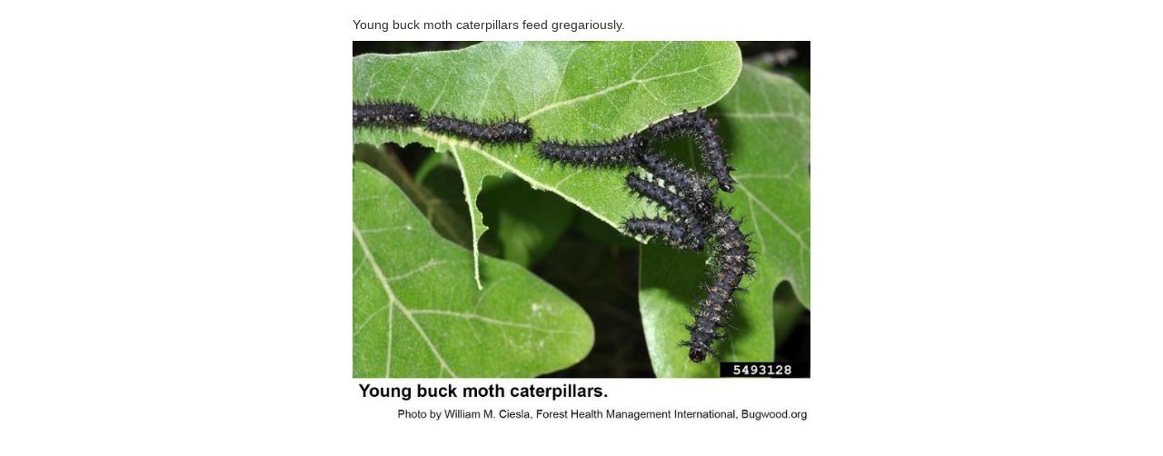

--- FILE ---
content_type: text/html; charset=utf-8
request_url: https://content.ces.ncsu.edu/print_image/6092
body_size: 469
content:

<!DOCTYPE html>
<html lang="en-US">
<head>
    <meta charset="UTF-8">
	<meta name="robots" content="noindex, nofollow">
    <title>Young buck moth caterpillars</title>
    <link rel="stylesheet" href="/static/publication/css/bootstrap.5c0d3bc5fb05.css" />
    <link rel="stylesheet" href="/static/publication/css/base.3afa67b0892d.css" />
</head>
<body>
<div style="text-align: center; padding:10px; ">
    <div style="margin: 0 auto; text-align: left; max-width: 504px; ">
        <h5>Young buck moth caterpillars feed gregariously.</h5>
        <img src="/media/images/buck moth caterpillars young.jpg" alt="Young buck moth caterpillars " style="max-width: 504px;" />
        <p class="attribution">
        
        </p>
    </div>
</div>
</body>
<script type="application/javascript">
    window.print();
</script>
</html>

--- FILE ---
content_type: text/css
request_url: https://content.ces.ncsu.edu/static/publication/css/base.3afa67b0892d.css
body_size: 5697
content:
@import url("footer.0bb6774cd6dd.css");

.font-roboto {font-family:'Roboto'; font-weight:300;}
.font-roboto-condensed 	 {font-family:"Roboto Condensed"}

html, body {
    height: 100%;
}
#ncce-logo-header { margin-top: 5px; padding-top: 0; }
#ncstate-extension-logo {max-width:250px;}
.ncce_logo { max-width: 250px; }

input[type="file"] { width: 96% !important; }

.ui-autocomplete { position: absolute; cursor: default;z-index:30 !important;}

.wrapper { min-height: 100%; position: relative; }

.page-header { margin-top: -20px; margin-bottom: 0; overflow: auto; border-bottom: 0; }
.page-header h1 small { display: inline-block; }
.social { padding-top: 2em; }
.btn-rss { color: #fff; background-color: #F17C42; border-color: rgba(0,0,0,0.2); }

#title_text_div { /*font-family:"Roboto Condensed";*/ margin-top: 10px; text-align: right; }

#docTitle, #docTitle:active, #docTitle:focus {
    /*margin-bottom: 15px;*/
    font-size: 30px;
    color: #aaa;
    border: 0;
    outline: 0;
}

.print_show { display: none; }

.content { padding-bottom: 50px; }

/*.container .navbar .navbar-inner { min-height: 20px !important; }*/
.navbar-collapse { max-height: none !important; }
/*ul.nav li, span.nav_home_span { line-height: 10px; }*/
span.nav_home_span a.nav_home { color: #c00; }
/*.navbar li a, .nav_home_span a { font-size: 18px; }*/

span.nav_home_span {display: inline-block; margin: 14px; }

.navbar-default .navbar-collapse { border: none; }

.navbar-right { margin-right: 0 !important; }


select, textarea, input { width: 99% }
#id_document_status { width: 170px; }
#dept_check { margin-bottom: 10px; text-align: right; }
#dept_check select { width: 200px; }
#add_new_pub { margin: 6px 0; }
.dataTables_length { width: 100% !important; }
.dataTables_wrapper { overflow: auto !important; }

.table_key {}

.bc_container.span9 {margin-left: 0px;}
.search_container { margin-top: 120px; }
.search_container label { display: none; }
.search_form .input-group { max-width: 300px;}
#pub_search { width: 89%; }
/*.authors { overflow: auto; }*/
.authors h1,
.authors h2 { background:#fff; color:#c00; font-size:32px; line-height: 1.2; border-radius:0; padding-left:0; margin-bottom:15px;}

.author .controls { margin-left: 126px; }
.author .label_controller { width: 100px; }
.author { margin: 10px; padding: 5px; float:left; }
.author input { max-width: 212px; margin: 0 5px 10px 5px; }
.author label { margin: 0 10px 0 10px; display: inline; }
.dynamic-formset1 { width: 31%; text-align: right; position: relative; padding-top: 28px; }
.author-add-row button { margin: 10px; }
.author_container .add-row { clear:both; margin: 10px; }
.author_container .delete-row { position: absolute; top: 5px; right: 5px; }
.author_container { visibility: hidden; overflow: auto; }

.author_display dl { margin-bottom: 1px; }
.with_ncce { margin-left: 52px; }
.author_display{ padding: 3px; font-size: 12px; overflow: auto; }

.ncce_photo { float: left; box-shadow: 2px 2px 2px #ccc; }

fieldset { margin-top: 20px; }
#pub_fieldset { margin-top: 0px; }

.notes { height: auto !important; }
/*.form-group { border-top: 1px solid #F5F5F5; height: 50px; padding-top: 6px; }*/
/*.form-group.first-row { border: 0; margin-top: -17px; }*/
.meta_row { border-bottom: 1px solid #F5F5F5; padding-top: 6px; }
.is_fsg { padding-top: 10px; }
/*.is_ep3 { padding-top: 10px; margin-bottom: 10px; }*/
.ui-datepicker { z-index: 999 !important; }

.auth_div { float: left; width: 33%; margin-bottom: 15px;  }
.auth_input { width: 90%; margin-right: 10px; margin-bottom: 10px !important; }
.auth_affil_input { width: 90%; margin-bottom: 5px !important; }

.form_left { margin-left: 0; }

input[type="file"] { height: 28px; line-height: 15px; padding-top: 3px; }

.sites input, .categories input, #id_required_text input { width: auto !important; margin: 0; }
.sites ul, .categories ul { list-style: none; padding: 5px 5px 0 5px; margin-bottom: 0; }
.sites ul li label, .categories ul li label { color: #000; font-weight: normal; }
.multi_select { height: 250px; overflow: auto; padding-top: 0px; }

.uploads input[type='checkbox'] { display: inherit; width: auto; }

#keyword_adder { width: 200px; margin-bottom: 6px;}
.tag_label { font-weight: normal; margin: 3px; display: inline-block; font-size: 10px; color: #3e6d8e; background-color: #e0eaf1; border-bottom: 1px solid #b3cee1; border-right: 1px solid #b3cee1; padding:3px }
.delete_tag { cursor: pointer; margin-left: 8px;}

.fs_add_button_div { padding: 20px; text-align: right; clear: both; }


/* sets default typefaces, sizes and line-height for content regions */
.section { font-size:16px; line-height:1.5; }
/*.section > p { text-align: justify; }*/
/*.section strong { font-family:"Roboto Condensed"; }*/
.section, .toc, .collection_pubs { margin-bottom: 20px !important; }
.section .label_controller, .section .controls { margin: 10px; }
.section h1, .section h2, .toc h2, .collection_pubs h2 { background:#fff; color:#c00; font-size:32px; line-height: 1.2; border-radius:0; padding-left:0; margin-bottom:15px; border-bottom: 1px solid #B9B9B9; }
.section td, .section th { padding: 5px; }
.section .delete-row {float:right; margin:10px;}
.section-add-row {float:right; margin:0 10px 10px;}
.section_order_div { float: left; }
.section_order_div .label_controller, .section_order_div .controls { float: left; }
.section_order_div .controls { margin-left: 2px; }
.section_order_div input, #id_series_display_order { width: 3em; }
.section hr {     border-top: 5px solid #f5f5f5; border-bottom: 1px solid #ddd; }
.section a { overflow-wrap: break-word; }
/* makes links Google blue, NC State red on hover */
.section a:not(.btn) 				{ color:#12c; text-decoration:underline; }
.section a:hover:not(.btn)	{ color:#c00; }
.section li + li		{ margin-top:10px; }
.section ul				{ margin:10px 0 25px 1%; }

a.img_modal_trigger.in_body { white-space: nowrap; text-decoration: none;}

.glyphicon-link			{ color:#4156a1 !important; font-size: 50% !important; }

/*.bad_link { color: #CC0000; border: 1px dashed #CC0000; padding: 2px; background-color: #FFE7E7; }*/
#bad_links_alert { display: none; }
.cke_with_bad_links { border: 1px solid #CC0000 !important; }
.cke_source { white-space: pre-wrap !important; }

.toc ul, .collection_pubs ul { list-style: none; padding-left: 20px; }

/* RELATED CONTENT */
div.call_out { text-align: right;     margin: 0 -15px 20px 0; }
div.call_out .social { padding-top: 1em !important; color: #fff; margin-bottom: 10px;  }
h2.related_header { text-transform: uppercase; text-decoration: underline; font-size: 16px; color: #fff; margin: 10px 0 15px; }
div.call_out ul { margin-bottom: 7px; }
div.call_out .related, div.call_out .versions, div.call_out .series, div.call_out .parent { background-color: #427E93;  padding: 5px 15px; }
div.call_out .versions, div.call_out .series, div.call_out .parent { margin-top: 1px; background: #555; }
div.call_out .series { background: #c00; }
div.call_out .store_version { background: #7D8C1F; }
div.call_out .parent { background-color: #4156A1; }

li.related_pub, div.versions p { padding: 0; margin: 0 0 10px 0; line-height: 16px; }
li.related_pub a, li.related_pub a:visited, div.call_out a, div.call_out a:visited { color: #fff; text-decoration: none; font-family: Sans-Serif; font-size: 14px; }
li.related_pub a:hover, div.call_out a:hover { color: #FDD726; }


/* LANDING PAGE */
.landing_abstract { overflow: auto; border-bottom: 1px solid #cecece; margin-bottom: 20px; }
.landing_abstract p { text-align: justify; }
.landing_abstract figure { float: left; margin: 0 10px 10px 0; padding: 5px; background: #c00; text-align: center; }
.landing_abstract figure img { margin: 1px; border: 1px solid #fff;     max-width: 79px; max-height: 102px; }
.landing_abstract figure span, .download_container span { display: block; margin: 3px; border: 1px solid #fff; color: #fff; background: #427e93; }
.landing_abstract figure span a, .landing_abstract figure span a:visited, .download_container span a, .download_container span a:visited { color: #fff; text-decoration: none; display: block; padding: 5px;  }
.landing_abstract figure span a:hover { color: #FDD726; }
.landing_abstract figure span.view_pdf { background: #7D8C1F; }
.landing_abstract figure span.view_store { background: #555; }
.download_container { margin: 20px; text-align: center; }
.download_container span.view_pdf { background: #7D8C1F; display: inline-block; }
dl.landing_info { background: #f2f2f2; padding: 10px; overflow: auto;  }


/* PDF FRAME */
.pdf_frame { width: 100%; height: 100vh; border: none; box-shadow: #cecece 1px 1px 5px; background: #414141; }

/* KEYWORDS */
.pub_detail_keywords ul.list-inline { text-align: right; }
.pub_detail_keywords ul.list-inline li {font-family: "Roboto Condensed"; text-transform: uppercase; font-size: 12px; margin: 0 0px 5px -9px; }
.pub_detail_keywords ul.list-inline li a { color: #3A7290 !important; background: #eee; padding: 3px 8px; }
.pub_detail_keywords ul.list-inline li a:hover { text-decoration: none; background: #427e93; color: #fff !important; }

/* NCCE SITES */
a.list-group-item.ncce_site { background-color: #cb0000; color: #fff; text-transform: uppercase; }
a.list-group-item.ncce_site:hover { background-color: #fdd726; color: #000; }


.images { overflow: auto; }
.image { float: left; overflow: auto; padding: 5px; margin: 3px; text-align: center; }
#the_image { text-align: center; }
#the_image img { max-width: 150px; max-height: 150px;  }
.image_tools { float: right; width: 18px; margin-left: 4px; margin-top: -1px; }
.cropped_img { float: left; max-height: 150px; overflow: hidden; margin-bottom: 7px; background: #F1EEEE; }
.cropped_note { display: none; font-style: oblique; }
.img_div { margin: 3px; }
.section .img_div { margin:0; }
.img_div img { width: 100%; }
.caption, .attribution, .license { display: block; font-size: 12px; font-style: italic; line-height: normal; margin-top: 5px; max-width: 100%; text-align: left; }
caption { font-weight: bold; }
.license { font-size: 10px; display: inline; }
.controls .caption, .attribution { max-width:150px; overflow-wrap: break-word; }
.modal-body .attribution { max-width: none; }
.modal_img_div { text-align: center; max-height: 94%; max-width: 94%;}
.modal_image { max-height: 94%; max-width: 94%; }

.row.image_row { display: flex; flex-flow: row wrap; }
.img-md-2 { margin-bottom: 10px; }

.img-submit-row { margin: 10px; }
.image_warning { box-shadow: 0 0 8px red; }
.image_editing { box-shadow: 0 0 8px blue; }

.url_link_default { color: #0081c2; }
.url_link_ok { color: #00A000; display: none; }
.url_link_fail { color: #FF0000; display: none; }

/*.li_checkbox { width:20px; }*/
.required_text  { margin-top: -6px !important; }
#id_required_text { list-style: none; }
p.publication_date { font-weight: bold; }

.p_required_text { border-top: 1px solid #B9B9B9; padding-top:10px; font-size: 13px;line-height: 1.5; }

.required_text_examples { font-size: 10px; line-height: normal; display: none; }
.required_text_toggle { font-size: 11px; border: 1px solid #408140; border-radius: 4px; padding: 4px; margin-bottom: 12px; display: inline-block;  cursor: pointer;}

.edit_img { border: 2px solid #478500; background-color: #478500; border-radius: 2px; cursor: pointer;}
.delete_img { border: 2px solid #ff0000; background-color: #ff0000; border-radius: 2px; cursor: pointer;}
.img_sortable { overflow: auto; }

#img_dialog { display: none; }

.label_controller { padding-top: 0; margin: 0; }

label { color: #0066cc; margin-bottom: 0;  }

.controls {  }
.controls select { margin-top: 4px;  }

.formset_container { border: 1px solid #e5e5e5; border-radius: 5px; margin-bottom: 0; background-color: #fff; overflow: auto; }
.formset_container_clear { border-color: #fff; }
.formset_container input[type="checkbox"] { margin-top: 20px; }
.formset_container h1 { background-color: #3c3c3c; color: #fff; font-size: 18px; margin: 0; line-height: 23px; padding-left: 10px; }

/*.alternate_version { padding: 6px 6px 6px 10px; }*/
/*.is_ep3 { padding: 13px 6px 0px 10px; }*/

.autocomplete-light-widget .deck .remove { background-position-y: 2px !important; }

.alt_remove, .parent_remove { cursor: pointer; }
.alt_deck .alt_remove:hover { background-position: -15px 2px; }
#id_alt_alternate_version_input, #id_alt_parent_publication_input, #id_store_link { width: 33%; }

.child_pub { border: 1px solid #cecece; padding: 4px; border-radius: 4px; margin: 4px; cursor: move; }
#show_toc { width: auto; }

#id_date_expiry { border: 0; margin: 2px; }
.uploads { background-color: #F4F5FD; border: #fff 3px solid; border-radius: 10px; height: auto; overflow: auto; }
.uploads .form-group { height: auto; }
.hide-uploads {height: 0; overflow: hidden; border: 0; background-color: #fff;}

.action_btn { margin: 0 10px 10px 20px; float: right; }
.add_btn { margin: 0 0 10px 180px; }

.submit_div { text-align: center; padding: 10px; }
.submit_btn { width: 200px !important; }
.edit_btn { float: right; margin: 0 0 0 10px; }

.errorlist { padding: 2px 5px; text-shadow: 0 1px 0 rgba(255, 255, 255, 0.5); color: #b94a48; background-color: #f2dede; border: 1px solid #eed3d7; border-radius: 4px; list-style: none; }

.red_border > input { border-color: red; }

.xrdb_heading { margin-top: 0; font-size: 20px; }

#publication_table, #publication_table_expired { font-size: 12px; display: none; }
#publication_table td, #publication_table_expired td { padding: 4px 8px; }
#publication_table .label, #publication_table_expired .label { font-size: 85%; font-weight: normal; }
/*.publication_title h1	{ font:48px/1.1 "Roboto Condensed"; }*/
.publication_title		{ padding:25px 0 0 0; }
.publication_title a, .publication_title a:visited { color: #999; }

/* centers text in all but the first column, which is a fairly common format. */
table.left-first-center-all tbody tr > td:nth-child(n+2) {text-align:center;}

.table > tbody > tr.ncp, .table > tbody > tr.ncp > td { background-color: #B5B5B5 !important; }

.ces_pagination { text-align: center; max-height: 55px; opacity: 0.8; }
.pager_slot {  margin-bottom: 5px; min-height: 39px; }
.pagination>li>a, .pagination>li>span { color: #4156A1; }
.pagination>.active>span { background-color: #4156A1; border-color: #4156A1; }
.pagination { margin: 0 !important; }

.th_img { width: 45px;}

table, .print-foot { page-break-inside:avoid; }
.printed { font-size: 13px;  }
.printed .section { margin-bottom: 0 !important; }
.printed .section td, .printed .section th { padding: 3px; }
/*.printed .section-body { -webkit-column-count: 2; -moz-column-count: 2; column-count: 2; }*/
.printed h2 { margin-top: 7px; }
.printed h3 { font-size: 20px; margin-top: 8px; margin-bottom: 7px;  }
.printed h5 { margin-bottom: 2px; }

.printed .ncce_logo { height: 70px; }
.printed .lead { margin-bottom: 7px; }
.printed #ncce-logo-header { border-bottom: 1px solid #cecece; }
.printed .p_required_text { margin-top: 12px; }
.printed table { margin-bottom: 25px; margin-top: 20px; -webkit-column-span: all; -moz-column-span: all; column-span: all;}

.printed .author_display { border: none; margin: 0; padding-top: 0; }
.authors { margin-bottom: 20px; font-size:16px; line-height:1.5; }
.author-cols { overflow: auto; }
.author-col { width: 30%; float:left; }

.table td { padding: 6px; line-height: 15px; }
.edit_div { float: right; margin-left: 5px; width: 50px; }
.edit_div .btn { width: 100%; }

#dictionary_table td { padding: 9px 15px 0 5px; }
.dictionary_edit { margin-left: 10px; cursor:pointer; }
#entry_dialog { display: none; }
.center_button_pane { text-align: center !important; padding: 0 !important; }
.center_button_set { float: none !important; }
.btn-inverse { color: #fff; background: #292929; }
.btn-inverse:hover, .btn-inverse:active { color: #e8e8e8; background: #000000; }
.icon-white { color: #fff; }
.dictionary_add { float: right; }

.dictionary_toggle { float: right; }
.go, .stop { cursor: pointer; }
.label-plain { background-color: #FFF; color: #383838; border: 1px solid #B6B4B4; }

/*.modal { height: auto; width: auto; }*/
/*.modal-dialog { max-height: none; max-width: 600px; }*/

#show_pub_changes { float: right;  }
#changelog_modal { display: none; font-size: 80%; max-height: 600px; }
#changelog_modal .dl-horizontal { margin-bottom: 12px; }
#changelog_modal .dl-horizontal dt { width: 65px; }
#changelog_modal .dl-horizontal dd { margin-left: 80px; }

.authors_fieldset, .section_fieldset, .ep3_fields_hidden { height: 0; overflow: hidden; }
.ep3_fields .controls { margin-bottom: 9px; }

/* These QA classes are applied by frontend javascript, which
fetches a list of issues related to a publication with ajax
and marks up the publication_form on the backend. */

label.qa_issue 			{color:#c00;}
.qa_summary > strong:after,
label.qa_issue:after,
.qa_section_summary > span:after {content:' QA'; font-size:10px; position:relative; top:-8px; background-color:#c00; color:#fff; padding:2px 4px; text-align:center; display:inline-block; left:5px;  border-radius:2px; font-weight:normal;}

p.caption.qa_issue 		{font-style:normal; text-align:center;}
p.caption.qa_issue:after 	{content:'QA: Missing Caption'; font-size:12px; background-color:#c00; color:#fff; padding:2px 4px; text-align:center; display:inline-block; font-weight:normal;}

div.multi_select.qa_issue,
textarea.qa_issue,
input[type=text].qa_issue 	{border:1px solid #cc0000; background-color:rgba(207, 0, 0, 0.07)}

.qa_section_summary > span      {color:#c00; font-weight:bold; display:block;}
.qa_section_summary             {font-size: 13px; margin: 0 10px; padding: 15px; background-color: rgba(207,0,0,0.1); }

.qa_summary 			{background-color:rgba(207,0,0,0.1); padding:15px; margin-bottom:30px;}
.qa_summary strong,
.qa_summary span 		{color:#c00; font-size:16px;}
.qa_summary > div 		{max-width:600px; padding-left:19px;}

.breadcrumb a 			{color: #2273b9;}
.breadcrumb > .active 		{color:#717070 !important;}

.section-heading 		{display:grid; grid-template-columns:1fr 30px; border-bottom:1px solid #B9B9B9; margin-bottom:15px; align-items:end;}
.section-heading > span 	{font-size:32px;}
.section h2 			{border-bottom:0 !important; margin-bottom:0 !important;}

/*-- Login --*/

.login-link {color: #2d76b5}
#login { margin-top: 50px; margin-right: auto; margin-left: auto; max-width: 500px; border: 1px solid #eee; padding: 20px; box-shadow: 0 0 5px #ccc; border-radius: 5px; }
.user { position: relative; right: 0; margin: 5px; text-align: right; }

/*-- Footer --*/




.no_modal { float: none; }

@media (min-width: 1200px) {
    #pub_form_submit_2 { width: 62px; position: fixed; left: 50%; margin-left: 580px; top: 169px; }
    /* adds picture icon to inline-linked images */
    .section a.img_modal_trigger.in_body:after { content:'\f03e'; font-family:'FontAwesome'; padding:0 2px 0 5px; color: #4e4e4e; }
}


@media (min-width: 768px) and (max-width: 979px) {
    /*#footer { height: 254px; }*/
    .section a.img_modal_trigger.in_body { color: inherit; }
}

@media (max-width: 767px) {

    .modal { max-width: 95%; }
    .page-header { margin-top: -20px; }
    .no_modal { float:left; }
    /*.in_body { display: none; }*/
    /*#footer { height: 370px; }*/
    /*#title_text_div { margin-top: 0; }*/
    .page-header h1 small { display: inline-block; }
    /*.content { padding-bottom: 450px; }*/
    .section a.img_modal_trigger.in_body { color: inherit; }
}
@media (max-width: 480px) {
    .modal { width: 95%; }
    .page-header { margin-top: -20px; }
    .controls { margin: 0; }
    .label_controller { float: none; width: 100%; text-align: left;  }
    /*#footer { height: 466px; }*/
    #ncce-logo-header { margin-top: 5px; padding-top: 5px; }
	#ncce-logo-header img { max-width: 200px; }
    /*.content { padding-bottom: 520px; }*/
    .page-header h1 small { white-space: inherit; }
    .navbar-nav { margin: 7.5px 5px; }


}

@media (max-width: 991px) {
    .social { padding-top: inherit; }
}

@media (max-width: 979px) { 
    h2 { font-size: 26px; }
    .no_modal { float:left; }

    /*.in_body { display: none; }*/
    #title_text_div { margin-top: 0; text-align: left;}
}

